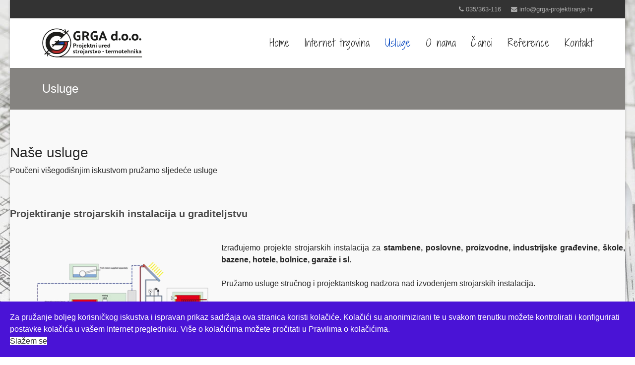

--- FILE ---
content_type: text/html; charset=utf-8
request_url: https://www.grga-projektiranje.hr/usluge.html
body_size: 22312
content:

<!doctype html>
<html lang="hr-hr" dir="ltr">
    <head>
        <meta charset="utf-8">
        <meta name="viewport" content="width=device-width, initial-scale=1, shrink-to-fit=no">
        <link rel="canonical" href="https://www.grga-projektiranje.hr/usluge.html">
        <base href="https://www.grga-projektiranje.hr/usluge.html" />
	<meta http-equiv="content-type" content="text/html; charset=utf-8" />
	<meta name="keywords" content="grga d.o.o, grga doo, darko grgić, grgić, certificiranje, projekti, projektiranje, energetsko certificiranje i energetski pregled, Projektiranje strojarskih instalacija u graditeljstvu, projektiranje instalacija vodovoda i odvodnje" />
	<title>Usluge</title>
	<link href="/images/logo/favicon.ico" rel="shortcut icon" type="image/vnd.microsoft.icon" />
	<link href="https://cdn.jsdelivr.net/npm/simple-line-icons@2.4.1/css/simple-line-icons.css" rel="stylesheet" type="text/css" />
	<link href="/components/com_k2/css/k2.css?v=2.10.3&b=20200429" rel="stylesheet" type="text/css" />
	<link href="/components/com_sppagebuilder/assets/css/font-awesome.min.css" rel="stylesheet" type="text/css" />
	<link href="/components/com_sppagebuilder/assets/css/animate.min.css" rel="stylesheet" type="text/css" />
	<link href="/components/com_sppagebuilder/assets/css/sppagebuilder.css" rel="stylesheet" type="text/css" />
	<link href="/components/com_sppagebuilder/assets/css/sppagecontainer.css" rel="stylesheet" type="text/css" />
	<link href="//fonts.googleapis.com/css?family=Shadows Into Light Two:100,100i,300,300i,400,400i,500,500i,700,700i,900,900i&amp;subset=latin-ext" rel="stylesheet" type="text/css" />
	<link href="/templates/grga_projektiranje/css/bootstrap.min.css" rel="stylesheet" type="text/css" />
	<link href="/templates/grga_projektiranje/css/font-awesome.min.css" rel="stylesheet" type="text/css" />
	<link href="/templates/grga_projektiranje/css/template.css" rel="stylesheet" type="text/css" />
	<link href="/templates/grga_projektiranje/css/presets/default.css" rel="stylesheet" type="text/css" />
	<link href="/templates/grga_projektiranje/css/custom.css" rel="stylesheet" type="text/css" />
	<link href="/plugins/system/spcookieconsent/assets/css/style.css" rel="stylesheet" type="text/css" />
	<style type="text/css">
.sp-page-builder .page-content #section-id-1519278764266{padding-top:70px;padding-right:0px;padding-bottom:20px;padding-left:0px;background-color:#F9F9F9;}#sppb-addon-1519279062623 {margin:0px 0px 50px 0px;}#sppb-addon-1667648898930 {margin:0px 0px 50px 0px;}#sppb-addon-1667648898930 .sppb-addon-title {margin-top:20px;color:#4A4A4A;font-size:20px;line-height:20px;line-height:50px;font-weight:700;}#sppb-addon-1667648898930 .sppb-media-content {padding: ;}@media (min-width:768px) and (max-width:991px) {#sppb-addon-1667648898930 .sppb-media-content {padding: ;}}@media (max-width:767px) {#sppb-addon-1667648898930 .sppb-media-content {padding: ;}}@media (min-width:768px) and (max-width:991px) {#sppb-addon-1667648898930 .sppb-img-container {margin: ;}#sppb-addon-1667648898930 .sppb-media .sppb-media-body {width:auto;}}@media (max-width:767px) {#sppb-addon-1667648898930 .sppb-img-container {margin: ;}#sppb-addon-1667648898930 .sppb-media .sppb-media-body {width:auto;}}#sppb-addon-1519279129419 {margin:0px 0px 50px 0px;}#sppb-addon-1519279129419 .sppb-addon-title {margin-top:20px;color:#4A4A4A;font-size:20px;line-height:20px;line-height:50px;font-weight:700;}#sppb-addon-1519279129419 .sppb-media-content {padding: ;}@media (min-width:768px) and (max-width:991px) {#sppb-addon-1519279129419 .sppb-media-content {padding: ;}}@media (max-width:767px) {#sppb-addon-1519279129419 .sppb-media-content {padding: ;}}@media (min-width:768px) and (max-width:991px) {#sppb-addon-1519279129419 .sppb-img-container {margin: ;}#sppb-addon-1519279129419 .sppb-media .sppb-media-body {width:auto;}}@media (max-width:767px) {#sppb-addon-1519279129419 .sppb-img-container {margin: ;}#sppb-addon-1519279129419 .sppb-media .sppb-media-body {width:auto;}}#sppb-addon-1675888354731 {margin:0px 0px 50px 0px;}#sppb-addon-1675888354731 .sppb-addon-title {margin-top:20px;color:#4A4A4A;font-size:20px;line-height:20px;line-height:50px;font-weight:700;}#sppb-addon-1675888354731 .sppb-media-content {padding: ;}@media (min-width:768px) and (max-width:991px) {#sppb-addon-1675888354731 .sppb-media-content {padding: ;}}@media (max-width:767px) {#sppb-addon-1675888354731 .sppb-media-content {padding: ;}}@media (min-width:768px) and (max-width:991px) {#sppb-addon-1675888354731 .sppb-img-container {margin: ;}#sppb-addon-1675888354731 .sppb-media .sppb-media-body {width:auto;}}@media (max-width:767px) {#sppb-addon-1675888354731 .sppb-img-container {margin: ;}#sppb-addon-1675888354731 .sppb-media .sppb-media-body {width:auto;}}.sp-page-builder .page-content #section-id-1675893866267{padding:50px 0px 50px 0px;margin:0px 0px 0px 0px;}#column-id-1675893866265{box-shadow:0 0 0 0 #fff;}#sppb-addon-1535278225576 {margin:0px 0px 50px 0px;}#sppb-addon-1535278225576 .sppb-addon-title {margin-top:20px;color:#4A4A4A;font-size:20px;line-height:20px;line-height:30px;font-weight:700;}#sppb-addon-1535278225576 .sppb-media-content {padding: ;}@media (min-width:768px) and (max-width:991px) {#sppb-addon-1535278225576 .sppb-media-content {padding: ;}}@media (max-width:767px) {#sppb-addon-1535278225576 .sppb-media-content {padding: ;}}#sppb-addon-1535278225576 .sppb-img-container {display:block;}#sppb-addon-1535278225576 .sppb-img-container {margin: ;}@media (min-width:768px) and (max-width:991px) {#sppb-addon-1535278225576 .sppb-img-container {margin: ;}#sppb-addon-1535278225576 .sppb-media .sppb-media-body {width:auto;}}@media (max-width:767px) {#sppb-addon-1535278225576 .sppb-img-container {margin: ;}#sppb-addon-1535278225576 .sppb-media .sppb-media-body {width:auto;}}#column-id-1675893866266{box-shadow:0 0 0 0 #fff;}#sppb-addon-1675893866270 {margin:0px 0px 50px 0px;}#sppb-addon-1675893866270 .sppb-addon-title {margin-top:20px;color:#4A4A4A;font-size:20px;line-height:20px;line-height:30px;font-weight:700;}#sppb-addon-1675893866270 .sppb-media-content {padding: ;}@media (min-width:768px) and (max-width:991px) {#sppb-addon-1675893866270 .sppb-media-content {padding: ;}}@media (max-width:767px) {#sppb-addon-1675893866270 .sppb-media-content {padding: ;}}#sppb-addon-1675893866270 .sppb-img-container {display:block;}#sppb-addon-1675893866270 .sppb-img-container {margin: ;}@media (min-width:768px) and (max-width:991px) {#sppb-addon-1675893866270 .sppb-img-container {margin: ;}#sppb-addon-1675893866270 .sppb-media .sppb-media-body {width:auto;}}@media (max-width:767px) {#sppb-addon-1675893866270 .sppb-img-container {margin: ;}#sppb-addon-1675893866270 .sppb-media .sppb-media-body {width:auto;}}body.site {background-image: url(/images/razno/bg1.jpg);background-repeat: inherit;background-size: inherit;background-attachment: fixed;background-position: 50% 0;}.sp-megamenu-parent > li > a, .sp-megamenu-parent > li > span, .sp-megamenu-parent .sp-dropdown li.sp-menu-item > a{font-family: 'Shadows Into Light Two', sans-serif;font-size: 20px;font-style: normal;}
.logo-image {height:60px;}.logo-image {height:60px;}#sp-cookie-consent {background-color: #4a13d6; color: #ffffff; }#sp-cookie-consent a, #sp-cookie-consent a:hover, #sp-cookie-consent a:focus, #sp-cookie-consent a:active {color: #f5f5f5; }#sp-cookie-consent .sp-cookie-allow {background-color: #ffffff; color: #333333;}#sp-cookie-consent .sp-cookie-allow:hover, #sp-cookie-consent .sp-cookie-allow:active, #sp-cookie-consent .sp-cookie-allow:focus {color: #333333;}
	</style>
	<script type="application/json" class="joomla-script-options new">{"csrf.token":"536e0cc3599d1952f3c7fc0b904febaa","system.paths":{"root":"","base":""}}</script>
	<script src="/media/jui/js/jquery.min.js?150f17ba02a9d2a8dedb8684bf27dcd1" type="text/javascript"></script>
	<script src="/media/jui/js/jquery-noconflict.js?150f17ba02a9d2a8dedb8684bf27dcd1" type="text/javascript"></script>
	<script src="/media/jui/js/jquery-migrate.min.js?150f17ba02a9d2a8dedb8684bf27dcd1" type="text/javascript"></script>
	<script src="/media/k2/assets/js/k2.frontend.js?v=2.10.3&b=20200429&sitepath=/" type="text/javascript"></script>
	<script src="/components/com_sppagebuilder/assets/js/jquery.parallax.js" type="text/javascript"></script>
	<script src="/components/com_sppagebuilder/assets/js/jquery.mb.YTPlayer.min.js" type="text/javascript"></script>
	<script src="/components/com_sppagebuilder/assets/js/jquery.mb.vimeo_player.min.js" type="text/javascript"></script>
	<script src="/components/com_sppagebuilder/assets/js/sppagebuilder.js" type="text/javascript"></script>
	<script src="/templates/grga_projektiranje/js/popper.min.js" type="text/javascript"></script>
	<script src="/templates/grga_projektiranje/js/bootstrap.min.js" type="text/javascript"></script>
	<script src="/templates/grga_projektiranje/js/main.js" type="text/javascript"></script>
	<script src="/plugins/system/spcookieconsent/assets/js/script.js" type="text/javascript"></script>
	<script src="/media/system/js/core.js?150f17ba02a9d2a8dedb8684bf27dcd1" type="text/javascript"></script>
	<script type="text/javascript">

		var j2storeURL = 'https://www.grga-projektiranje.hr/';
		;(function ($) {
	$.ajaxSetup({
		headers: {
			'X-CSRF-Token': Joomla.getOptions('csrf.token')
		}
	});
})(jQuery);template="grga_projektiranje";
	</script>
	<meta property="og:title" content="Usluge" />
	<meta property="og:type" content="website" />
	<meta property="og:url" content="https://www.grga-projektiranje.hr/usluge.html" />
	<meta property="og:site_name" content="GRGA d.o.o." />
	<meta name="twitter:card" content="summary" />
	<meta name="twitter:site" content="GRGA d.o.o." />
    </head>
    <body class="site helix-ultimate com-sppagebuilder view-page layout-default task-none itemid-160 hr-hr ltr sticky-header layout-boxed offcanvas-init offcanvs-position-right">
    
    <div class="body-wrapper">
        <div class="body-innerwrapper">
            <div id="sp-top-bar"><div class="container"><div class="container-inner"><div class="row"><div id="sp-top1" class="col-lg-6"><div class="sp-column text-center text-lg-left"></div></div><div id="sp-top2" class="col-lg-6"><div class="sp-column text-center text-lg-right"><ul class="sp-contact-info"><li class="sp-contact-phone"><span class="fa fa-phone" aria-hidden="true"></span> <a href="tel:035/363116">035/363-116</a></li><li class="sp-contact-email"><span class="fa fa-envelope" aria-hidden="true"></span> <a href="mailto:info@grga-projektiranje.hr">info@grga-projektiranje.hr</a></li></ul></div></div></div></div></div></div><header id="sp-header"><div class="container"><div class="container-inner"><div class="row"><div id="sp-logo" class="col-8 col-lg-3"><div class="sp-column"><div class="logo"><a href="/"><img class="logo-image" src="/images/logo/GRGA_LOGO-1.jpg" alt="GRGA d.o.o."></a></div></div></div><div id="sp-menu" class="col-4 col-lg-9"><div class="sp-column"><nav class="sp-megamenu-wrapper" role="navigation"><a id="offcanvas-toggler" aria-label="Navigation" class="offcanvas-toggler-right d-block d-lg-none" href="#"><i class="fa fa-bars" aria-hidden="true" title="Navigation"></i></a><ul class="sp-megamenu-parent menu-animation-fade-up d-none d-lg-block"><li class="sp-menu-item"><a  href="/" >Home</a></li><li class="sp-menu-item"><a  href="https://oprema.grga-projektiranje.hr/?product_cat=webshop-opreme-za-grijanje-hladenje-i-ventilaciju" >Internet trgovina</a></li><li class="sp-menu-item current-item active"><a  href="/usluge.html" >Usluge</a></li><li class="sp-menu-item"><a  href="/o-nama.html" >O nama</a></li><li class="sp-menu-item"><a  href="/članci.html" >Članci</a></li><li class="sp-menu-item"><a  href="/reference.html" >Reference</a></li><li class="sp-menu-item"><a  href="/kontakt.html" >Kontakt</a></li></ul></nav></div></div></div></div></div></header>            <section id="sp-section-1"><div class="row"><div id="sp-title" class="col-lg-12 "><div class="sp-column "><div class="sp-page-title"style="background-color: #858380;"><div class="container"><h2 class="sp-page-title-heading">Usluge</h2></div></div></div></div></div></section><section id="sp-main-body"><div class="row"><main id="sp-component" class="col-lg-12 " role="main"><div class="sp-column "><div id="system-message-container">
	</div>

<div id="sp-page-builder" class="sp-page-builder  page-4">

	
	<div class="page-content">
				<section id="section-id-1519278764266" class="sppb-section " ><div class="sppb-row-container"><div class="sppb-row"><div class="sppb-col-md-12" id="column-wrap-id-1519278764262"><div id="column-id-1519278764262" class="sppb-column" ><div class="sppb-column-addons"><div id="sppb-addon-1519279062623" class="clearfix" ><div class="sppb-addon sppb-addon-text-block 0 sppb-text-center "><h3 class="sppb-addon-title">Naše usluge</h3><div class="sppb-addon-content">Poučeni vi&scaron;egodi&scaron;njim iskustvom pružamo sljedeće usluge</div></div></div><div id="sppb-addon-1667648898930" class="clearfix" ><div class="sppb-addon sppb-addon-feature  "><div class="sppb-addon-content sppb-text-left"><div class="sppb-media-content"><h4 class="sppb-addon-title sppb-feature-box-title">Projektiranje strojarskih instalacija u graditeljstvu</h4><div class="sppb-addon-text"><div style="text-align: justify;"><img class="pull-left" src="/images/razno/heat.png" width="426" height="426" /><br />Izrađujemo projekte strojarskih instalacija za <strong>stambene, poslovne, proizvodne, industrijske građevine, &scaron;kole, bazene, hotele, bolnice, garaže i sl.<br /><br /></strong></div>
<div style="text-align: justify;">Pružamo usluge stručnog i projektantskog nadzora nad izvođenjem strojarskih instalacija.<br /><br /></div>
<div style="text-align: justify;">Za ishođenje potrebnih dozvola (lokacijska, građevinska, uporabna..), možemo izraditi: <strong>idejne, glavne, izvedbene projekte, kao i projekte izvedenog stanja, nostrifikacije stranih projekata itd.</strong>, i to iz sljedećih područja:</div>
<div style="text-align: justify;">- Instalacije grijanja (kotlovnice, toplinske stanice, centralna i etažna grijanja, dizalice topline)</div>
<div style="text-align: justify;">- Instalacije hlađenja (chilleri/dizalice topline, VRF sustavi, split/multisplit sustavi)</div>
<div style="text-align: justify;">- Klimatizacija i ventilacija (klima/ventilacijske komore, centralni i lokalni rekuperacijski uređaji)</div>
<div style="text-align: justify;">- Instalacije plina, tehničkih plinova i komprimiranog zraka</div>
<div style="text-align: justify;">- Projektantski i stručni nadzor</div>
<div style="text-align: justify;">- Nostrifikacije</div></div></div></div></div></div><div id="sppb-addon-1519279129419" class="clearfix" ><div class="sppb-addon sppb-addon-feature  "><div class="sppb-addon-content sppb-text-left"><div class="sppb-media-content"><h4 class="sppb-addon-title sppb-feature-box-title">Projektiranje solarnih toplovodnih sustava i fotonaponskih elektrana</h4><div class="sppb-addon-text"><img class="pull-left" src="/images/2023/02/08/_spmedia_thumbs/solari---novo1.png" width="426" height="426" /><br /><br /><br /><br /><br />
<div style="text-align: justify;"><br />U sklopu na&scaron;ih strojarskih projekata vr&scaron;imo i projektiranje solarnih toplovodnih sustava za potrebe pripreme potro&scaron;ne tople vode i podr&scaron;ku sustavu grijanja.<br /><br /></div>
<div style="text-align: justify;">U suradnji s elektro projektantima pružamo usluge projektiranja elektrotehničkih projekata solarnih fotonaponskih elektrana kao i moguće optimalne kombinacije kori&scaron;tenja sunčeve energije putem fotonaponskih i toplovodnih solarnih modula za grijanje i proizvodnju električne energije u sklopu strojarskog i elektrotehničkog projekta.</div></div></div></div></div></div><div id="sppb-addon-1675888354731" class="clearfix" ><div class="sppb-addon sppb-addon-feature  "><div class="sppb-addon-content sppb-text-left"><div class="sppb-media-content"><h4 class="sppb-addon-title sppb-feature-box-title">Projektiranje instalacija vodovoda i odvodnje</h4><div class="sppb-addon-text"><img class="pull-left" src="/images/2023/02/08/_spmedia_thumbs/imageedit_22_8906865323.png" width="426" height="426" />&nbsp;<br /><br /><br /><br /><br /><br /><br />
<div style="text-align: justify;">Izrađujemo projekte vodoopskrbne instalacije (sanitarna voda, vanjska i unutarnja hidrantska mreža), izrađujemo projekte odvodnje, pružamo usluge stručnog i projektantskog nadzora nad izvođenjem instalacija vodovoda i odvodnje.</div></div></div></div></div></div></div></div></div></div></div></section><section id="section-id-1675893866267" class="sppb-section " ><div class="sppb-row-container"><div class="sppb-row"><div class="sppb-col-md-6" id="column-wrap-id-1675893866265"><div id="column-id-1675893866265" class="sppb-column" ><div class="sppb-column-addons"><div id="sppb-addon-1535278225576" class="clearfix" ><div class="sppb-addon sppb-addon-feature  "><div class="sppb-addon-content sppb-text-left"><h4 class="sppb-addon-title sppb-feature-box-title">Energetsko certificiranje i energetski pregled</h4><span class="sppb-img-container"><img class="sppb-img-responsive" src="/images/razno/cert.png" alt="Energetsko certificiranje i energetski pregled"></span><div class="sppb-media-content"><div class="sppb-addon-text"><div style="text-align: justify;">Tvrtka GRGA d.o.o. ovla&scaron;tena je od strane Ministarstva graditeljstva i prostornog uređenja za:</div>
<div style="text-align: justify;">- provođenje energetskih pregleda zgrada s jednostavnim &nbsp;&nbsp;i složenim tehničkim sustavom</div>
<div style="text-align: justify;">- energetsko certificiranje zgrada s jednostavnim i &nbsp;&nbsp;složenim tehničkim sustavom</div></div></div></div></div></div></div></div></div><div class="sppb-col-md-6" id="column-wrap-id-1675893866266"><div id="column-id-1675893866266" class="sppb-column" ><div class="sppb-column-addons"><div id="sppb-addon-1675893866270" class="clearfix" ><div class="sppb-addon sppb-addon-feature  "><div class="sppb-addon-content sppb-text-left"><h4 class="sppb-addon-title sppb-feature-box-title">Prodaja opreme </h4><span class="sppb-img-container"><img class="sppb-img-responsive" src="/images/2023/02/08/webicon-noo.png" alt="Prodaja opreme "></span><div class="sppb-media-content"><div class="sppb-addon-text"><div style="text-align: justify;">Putem na&scaron;e Internet trgovine u suradnji s različitim renomiranim proizvođačima u stanju smo ponuditi raznu opremu iz područja grijanja, hlađenja i ventilacije kao i opremu za fotonaponske elektrane po iznimno povoljnim cijenama.</div></div></div></div></div></div></div></div></div></div></div></section>			</div>
</div>
</div></main></div></section><section id="sp-bottom"><div class="container"><div class="container-inner"><div class="row"><div id="sp-bottom1" class="col-sm-col-sm-6 col-lg-7 "><div class="sp-column "><div class="sp-module "><h3 class="sp-module-title">Informacije</h3><div class="sp-module-content">

<div class="custom"  >
	<p>GRGA d.o.o. za za građenje, projektiranje i nadzor, društvo s ograničenom odgovornošću<br /> Osobni identifikacijski broj (OIB): 53838513081 <br /> Društvo je upisano u sudski registar Trgovačkog suda Osijeku - stalna služba u Slavonskom Brodu pod brojem 050038212. <br /> Direktor i član uprave društva: Darko Grgić, zastupa društvo pojedinačno i samostalno. <br /> Temeljni kapital iznosi 20.000 kn i uplaćen je u cijelosti. <br /> Radno vrijeme: od ponedeljka do petka (08-16 sati)</p></div>
</div></div></div></div><div id="sp-bottom2" class="col-sm-col-sm-6 col-lg-2 "><div class="sp-column "><div class="sp-module "><h3 class="sp-module-title">Tvrtka</h3><div class="sp-module-content"><ul class="menu">
<li class="item-116"><a href="/o-nama.html" >O nama</a></li><li class="item-117 current active"><a href="/usluge.html" >Usluge</a></li><li class="item-118"><a href="/reference.html" >Reference</a></li><li class="item-120"><a href="/članci.html" >Članci</a></li></ul>
</div></div></div></div><div id="sp-bottom3" class="col-lg-3 "><div class="sp-column "><div class="sp-module "><h3 class="sp-module-title">Članci</h3><div class="sp-module-content"><ul class="latestnews">
</ul>
</div></div></div></div></div></div></div></section><footer id="sp-footer"><div class="container"><div class="container-inner"><div class="row"><div id="sp-footer1" class="col-lg-12 "><div class="sp-column "><span class="sp-copyright">GRGA d.o.o. © 2012. - 2026. Sva prava pridržana.</span></div></div></div></div></div></footer>        </div>
    </div>

    <!-- Off Canvas Menu -->
    <div class="offcanvas-overlay"></div>
    <div class="offcanvas-menu">
        <a href="#" class="close-offcanvas"><span class="fa fa-remove"></span></a>
        <div class="offcanvas-inner">
                            <div class="sp-module "><div class="sp-module-content"><ul class="menu">
<li class="item-101 default"><a href="/" >Home</a></li><li class="item-165"><a href="https://oprema.grga-projektiranje.hr/?product_cat=webshop-opreme-za-grijanje-hladenje-i-ventilaciju" >Internet trgovina</a></li><li class="item-160 current active"><a href="/usluge.html" >Usluge</a></li><li class="item-107"><a href="/o-nama.html" >O nama</a></li><li class="item-115"><a href="/članci.html" >Članci</a></li><li class="item-105"><a href="/reference.html" >Reference</a></li><li class="item-159"><a href="/kontakt.html" >Kontakt</a></li></ul>
</div></div>
                    </div>
    </div>

    
    
    
    <!-- Go to top -->
            <a href="#" class="sp-scroll-up" aria-label="Scroll Up"><span class="fa fa-chevron-up" aria-hidden="true"></span></a>
    
    <div id="sp-cookie-consent" class="position-bottom"><div><div class="sp-cookie-consent-content">Za pružanje boljeg korisničkog iskustva i ispravan prikaz sadržaja ova stranica koristi kolačiće. Kolačići su anonimizirani te u svakom trenutku možete kontrolirati i konfigurirati postavke kolačića u vašem Internet pregledniku. Više o kolačićima možete pročitati u Pravilima o kolačićima.</div><div class="sp-cookie-consent-action"><a class="sp-cookie-close sp-cookie-allow" href="#">Slažem se</a></div></div></div></body>
</html>

--- FILE ---
content_type: text/css
request_url: https://www.grga-projektiranje.hr/templates/grga_projektiranje/css/custom.css
body_size: 36
content:
#sp-header {
    height: 100px;
}
#sp-header .logo {
    height: 100px;
}
.sp-megamenu-parent {
    margin: 20px -15px;
}